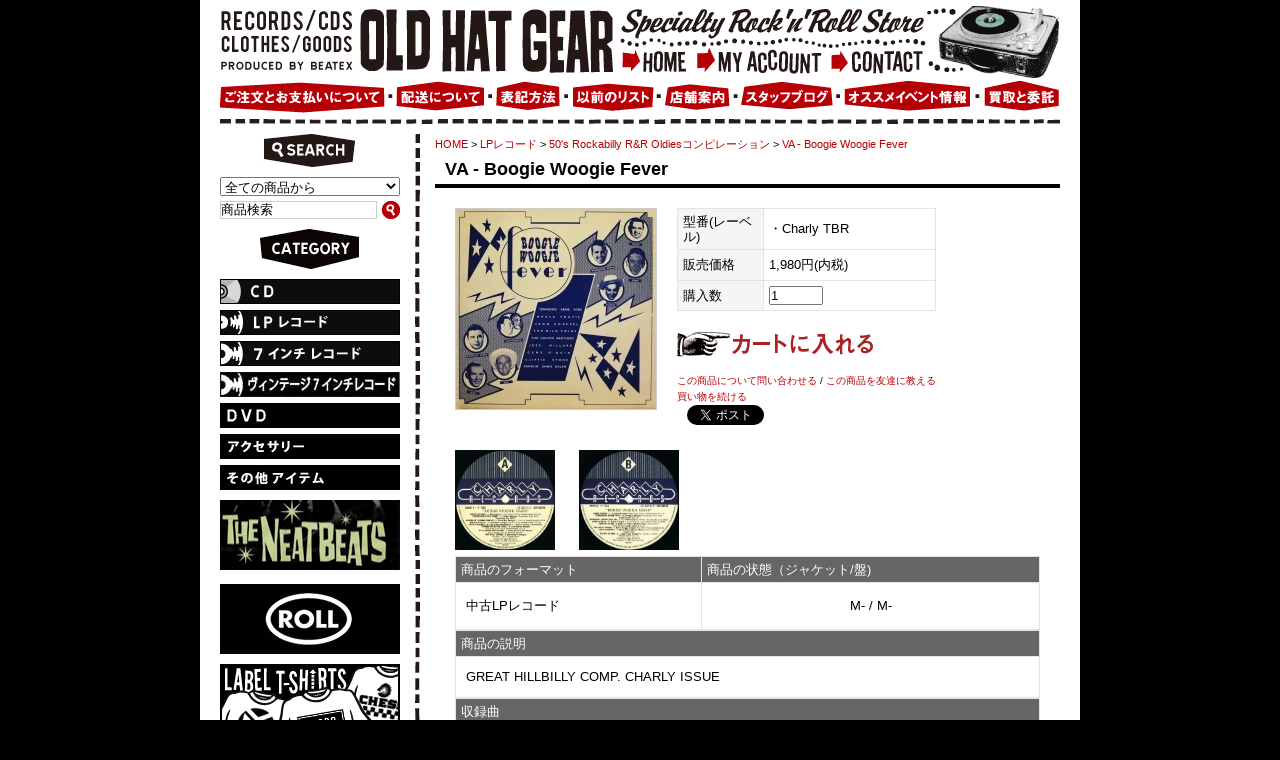

--- FILE ---
content_type: text/html; charset=EUC-JP
request_url: https://oldhatgear.com/?pid=179662690
body_size: 6610
content:
<!DOCTYPE html PUBLIC "-//W3C//DTD XHTML 1.0 Transitional//EN" "http://www.w3.org/TR/xhtml1/DTD/xhtml1-transitional.dtd">
<html xmlns:og="http://ogp.me/ns#" xmlns:fb="http://www.facebook.com/2008/fbml" xmlns:mixi="http://mixi-platform.com/ns#" xmlns="http://www.w3.org/1999/xhtml" xml:lang="ja" lang="ja" dir="ltr">
<head>
<meta http-equiv="content-type" content="text/html; charset=euc-jp" />
<meta http-equiv="X-UA-Compatible" content="IE=edge,chrome=1" />
<title>VA - Boogie Woogie Fever - OLD HAT GEAR</title>
<meta name="Keywords" content="VA - Boogie Woogie Fever,Color Me Shop! pro,50&#039;s,60&#039;s,レコード,record,cd,oldies,R&amp;B,BLACK R&amp;R,rockabilly,JUMP,SWING,ロカビリー,ガレージ,garage,mods,northern,soul,リプロ,ROCK&#039;N&#039;ROLL,ロックンロール,マージービート,SURF,NEO ROCKABILLY,VINTAGE,7&quot;,LP,DVD,T-SHIRTS,ROLL,ROCKERS,NEATBEATS,UK BEAT,US 60S,DOO WOP," />
<meta name="Description" content="50～60年代音楽とロックンロール音楽の専門店！" />
<meta name="Author" content="" />
<meta name="Copyright" content="GMOペパボ" />
<meta http-equiv="content-style-type" content="text/css" />
<meta http-equiv="content-script-type" content="text/javascript" />
<link rel="stylesheet" href="https://img12.shop-pro.jp/PA01064/367/css/12/index.css?cmsp_timestamp=20210714165322" type="text/css" />
<link rel="stylesheet" href="https://img12.shop-pro.jp/PA01064/367/css/12/product.css?cmsp_timestamp=20210714165322" type="text/css" />

<link rel="alternate" type="application/rss+xml" title="rss" href="https://oldhatgear.com/?mode=rss" />
<link rel="alternate" media="handheld" type="text/html" href="https://oldhatgear.com/?prid=179662690" />
<link rel="shortcut icon" href="https://img12.shop-pro.jp/PA01064/367/favicon.ico?cmsp_timestamp=20260106212908" />
<script type="text/javascript" src="//ajax.googleapis.com/ajax/libs/jquery/1.7.2/jquery.min.js" ></script>
<meta property="og:title" content="VA - Boogie Woogie Fever - OLD HAT GEAR" />
<meta property="og:description" content="50～60年代音楽とロックンロール音楽の専門店！" />
<meta property="og:url" content="https://oldhatgear.com?pid=179662690" />
<meta property="og:site_name" content="OLD HAT GEAR" />
<meta property="og:image" content="https://img12.shop-pro.jp/PA01064/367/product/179662690.jpg?cmsp_timestamp=20240225152625"/>
<meta property="og:type" content="product" />
<meta property="product:price:amount" content="1980" />
<meta property="product:price:currency" content="JPY" />
<meta property="product:product_link" content="https://oldhatgear.com?pid=179662690" />
<script>
  var Colorme = {"page":"product","shop":{"account_id":"PA01064367","title":"OLD HAT GEAR"},"basket":{"total_price":0,"items":[]},"customer":{"id":null},"inventory_control":"product","product":{"shop_uid":"PA01064367","id":179662690,"name":"VA - Boogie Woogie Fever","model_number":"\u30fbCharly TBR","stock_num":1,"sales_price":1980,"sales_price_including_tax":1980,"variants":[],"category":{"id_big":647305,"id_small":2},"groups":[],"members_price":1980,"members_price_including_tax":1980}};

  (function() {
    function insertScriptTags() {
      var scriptTagDetails = [];
      var entry = document.getElementsByTagName('script')[0];

      scriptTagDetails.forEach(function(tagDetail) {
        var script = document.createElement('script');

        script.type = 'text/javascript';
        script.src = tagDetail.src;
        script.async = true;

        if( tagDetail.integrity ) {
          script.integrity = tagDetail.integrity;
          script.setAttribute('crossorigin', 'anonymous');
        }

        entry.parentNode.insertBefore(script, entry);
      })
    }

    window.addEventListener('load', insertScriptTags, false);
  })();
</script>
<script async src="https://zen.one/analytics.js"></script>
</head>
<body>
<meta name="colorme-acc-payload" content="?st=1&pt=10029&ut=179662690&at=PA01064367&v=20260118095859&re=&cn=bdcbc076ddea66078714cbf36803bb40" width="1" height="1" alt="" /><script>!function(){"use strict";Array.prototype.slice.call(document.getElementsByTagName("script")).filter((function(t){return t.src&&t.src.match(new RegExp("dist/acc-track.js$"))})).forEach((function(t){return document.body.removeChild(t)})),function t(c){var r=arguments.length>1&&void 0!==arguments[1]?arguments[1]:0;if(!(r>=c.length)){var e=document.createElement("script");e.onerror=function(){return t(c,r+1)},e.src="https://"+c[r]+"/dist/acc-track.js?rev=3",document.body.appendChild(e)}}(["acclog001.shop-pro.jp","acclog002.shop-pro.jp"])}();</script><div id="container">
	
<div class="header">
	<div id="shop-name"><a href="./"><img src="https://img12.shop-pro.jp/PA01064/367/etc/shop_name.gif" width="400" height="74" alt="" /></a></div>
	<div id="shop-copy">
		<img src="https://img12.shop-pro.jp/PA01064/367/etc/shop_copy.gif" width="307" height="42" alt="">	</div>
	<div id="illust-player">
		<img src="https://img12.shop-pro.jp/PA01064/367/etc/illust_player.gif" width="133" height="74" alt="">	</div>
	<div id="gb-home"><a href="./"><img src="https://img12.shop-pro.jp/PA01064/367/etc/gb_home.gif" /></a></div>
	<div id="gb-account">
		<a href="https://oldhatgear.com/?mode=myaccount"><img src="https://img12.shop-pro.jp/PA01064/367/etc/gb_account.gif" width="135" height="32" alt=""></a> </div>
	<div id="gb-contact">
		<a href="https://oldhatgear.shop-pro.jp/customer/inquiries/new"><img src="https://img12.shop-pro.jp/PA01064/367/etc/gb_contact.gif" width="101" height="32" alt=""></a> </div>
	<div id="gb-howto">
		<a href="https://oldhatgear.com/?mode=f5"><img src="https://img12.shop-pro.jp/PA01064/367/etc/gb_howto.gif" width="165" height="33" alt=""></a> </div>
	<div id="gb-1">
		<img src="https://img12.shop-pro.jp/PA01064/367/etc/gb_1.gif" width="11" height="33" alt="">	</div>
	<div id="gb-shipping">
		<a href="https://oldhatgear.com/?mode=f6"><img src="https://img12.shop-pro.jp/PA01064/367/etc/gb_shipping.gif" width="88" height="33" alt=""></a> </div>
	<div id="gb-2">
		<img src="https://img12.shop-pro.jp/PA01064/367/etc/gb_2.gif" width="11" height="33" alt="">	</div>
	<div id="gb-cond">
		<a href="https://oldhatgear.com/?mode=f2"><img src="https://img12.shop-pro.jp/PA01064/367/etc/gb_cond.gif" width="66" height="33" alt=""></a> </div>
	<div id="gb-3">
		<img src="https://img12.shop-pro.jp/PA01064/367/etc/gb_3.gif" width="10" height="33" alt="">	</div>
	<div id="gb-pastlist">
		<a href="https://oldhatgear.com/?mode=f3"><img src="https://img12.shop-pro.jp/PA01064/367/etc/gb_pastlist.gif" width="83" height="33" alt=""></a> </div>
	<div id="gb-4">
		<img src="https://img12.shop-pro.jp/PA01064/367/etc/gb_4.gif" width="10" height="33" alt="">	</div>
	<div id="gb-store">
		<a href="https://oldhatgear.com/?mode=f1"><img src="https://img12.shop-pro.jp/PA01064/367/etc/gb_store.gif" width="66" height="33" alt=""></a> </div>
	<div id="gb-5">
		<img src="https://img12.shop-pro.jp/PA01064/367/etc/gb_5.gif" width="10" height="33" alt="">	</div>
	<div id="gb-staff">
		<a href="http://oldhatgear.blogspot.com/" target="_blank"><img src="https://img12.shop-pro.jp/PA01064/367/etc/gb_staff.gif" width="93" height="33" alt=""></a> </div>
	<div id="gb-6">
		<img src="https://img12.shop-pro.jp/PA01064/367/etc/gb_6.gif" width="11" height="33" alt="">	</div>
	<div id="gb-event">
		<a href="https://oldhatgear.com/?mode=f4"><img src="https://img12.shop-pro.jp/PA01064/367/etc/gb_event.gif" width="127" height="33" alt=""></a> </div>
	<div id="gb-7">
		<img src="https://img12.shop-pro.jp/PA01064/367/etc/gb_7.gif" width="12" height="33" alt="">	</div>
	<div id="gb-buy">
		<a href="https://oldhatgear.com/?mode=f7"><img src="https://img12.shop-pro.jp/PA01064/367/etc/gb_buy.gif" width="77" height="33" alt=""></a> </div>
</div>
	

<img src="https://img12.shop-pro.jp/PA01064/367/etc/dash840.gif" style="margin-top:6px;" />


<div id="wrapper">

	
	<div class="side">


		
<img src="https://img12.shop-pro.jp/PA01064/367/etc/i_search.gif" />
		<br />
		<form action="https://oldhatgear.com/" method="GET" id="search">
			<input type="hidden" name="mode" value="srh" /><input type="hidden" name="sort" value="n" />
			<select name="cid" style="width:180px;">
			<option value="">全ての商品から</option>
								<option value="2741411,0">THE NEATBEATS</option>
								<option value="647299,0">CD</option>
								<option value="647305,0">LPレコード</option>
								<option value="656561,0">7インチレコード</option>
								<option value="2231566,0">ヴィンテージ7</option>
								<option value="632019,0">MAJESTIC SOUND RECORDS</option>
								<option value="676687,0">DVD</option>
								<option value="676688,0">アクセサリー</option>
								<option value="676689,0">その他アイテム</option>
								<option value="698386,0">ROLL</option>
								<option value="2185501,0">セットバーゲン</option>
							</select>
			<input type="text" name="keyword" id="keyword" value="商品検索" onfocus= "if(this.value=='商品検索'){this.value='';}" onblur= "if(this.value==''){this.value='商品検索';}"><input type="image" src="//img12.shop-pro.jp/PA01064/367/etc/btn_search.gif" name="searchBtn1" id="searchBtn" />  
		</form>
		



	
		
		<img src="https://img12.shop-pro.jp/PA01064/367/etc/category.gif" />
			<br />
		<a href="http://oldhatgear.shop-pro.jp/?mode=srh&sort=n&cid=647299%2C0&keyword=
" ><img src="https://img12.shop-pro.jp/PA01064/367/etc/c_cd.gif" style="margin-bottom:6px" /></a><br />
<a href="http://oldhatgear.shop-pro.jp/?mode=srh&sort=n&cid=647305%2C0&keyword=" ><img src="https://img12.shop-pro.jp/PA01064/367/etc/c_lp.gif" style="margin-bottom:6px" /></a><br />
<a href="http://oldhatgear.shop-pro.jp/?mode=srh&sort=n&cid=656561%2C0&keyword=" ><img src="https://img12.shop-pro.jp/PA01064/367/etc/c_7inch.gif" style="margin-bottom:6px" /></a><br />
<a href="http://oldhatgear.shop-pro.jp/?mode=srh&sort=n&cid=2231566%2C0&keyword=" ><img src="https://img12.shop-pro.jp/PA01064/367/etc/c_vin_7inch.jpg" style="margin-bottom:6px" /></a><br />

			 																																																		<a href="https://oldhatgear.com/?mode=cate&cbid=676687&csid=0&sort=n"><img src="https://img12.shop-pro.jp/PA01064/367/category/676687_0.gif?cmsp_timestamp=20091215023316" style="margin-bottom:6px" /></a>
															<a href="https://oldhatgear.com/?mode=cate&cbid=676688&csid=0&sort=n"><img src="https://img12.shop-pro.jp/PA01064/367/category/676688_0.gif?cmsp_timestamp=20091215023334" style="margin-bottom:6px" /></a>
															<a href="https://oldhatgear.com/?mode=cate&cbid=676689&csid=0&sort=n"><img src="https://img12.shop-pro.jp/PA01064/367/category/676689_0.gif?cmsp_timestamp=20091215023347" style="margin-bottom:6px" /></a>
																					 
		
	



<a href="http://oldhatgear.com/?mode=cate&cbid=2741411&csid=0&sort=n" ><img src="https://img12.shop-pro.jp/PA01064/367/etc/CCI_001617.gif?cmsp_timestamp=20210714161911" width="180" height="70" style="margin-bottom:10px;margin-top:4px;" /></a>



<a href="http://oldhatgear.shop-pro.jp/?mode=srh&sort=n&cid=698386%2C0&keyword=" ><img src="https://img12.shop-pro.jp/PA01064/367/etc/roll_logo.gif" width="180" height="70" style="margin-bottom:10px;margin-top:4px;" /></a>

<br />
<a href="http://oldhatgear.com/?mode=srh&sort=n&cid=&keyword=Label+T-SHIRTS"><img src="https://img12.shop-pro.jp/PA01064/367/etc/bn_labeltshirts.gif" width="180" height="70" style="margin-bottom:10px" /></a><br />


<a href="http://oldhatgear.shop-pro.jp/?mode=srh&sort=n&cid=632019%2C0&keyword="><img src="https://img12.shop-pro.jp/PA01064/367/etc/bn_majestic.gif" width="180" height="70" style="margin-bottom:10px" /></a><br />

</a><a href="http://oldhatgear.com/?mode=f12" "><img src="https://img12.shop-pro.jp/PA01064/367/etc/alfabet.jpg?20140922210015" width="184" height="69" style="margin-bottom:10px" /></a><br>


</a><a href="http://oldhatgear.com/?mode=f11" "><img src="https://img12.shop-pro.jp/PA01064/367/etc/label.jpg?20140908195207" width="185" style="margin-bottom:10px" /></a><br>


		<!--  -->







								
										
										
										<a href="https://oldhatgear.com/?mode=grp&gid=70395&sort=n"><img src="https://img12.shop-pro.jp/PA01064/367/category/g_70395.gif?cmsp_timestamp=20140918131959" style="margin-bottom:10px;" /></a>
				
										
										
										
										
										
										
						



<img src="https://img12.shop-pro.jp/PA01064/367/etc/dash180.gif" style="margin-bottom:10px;" />





	
		
		<br /><a href="https://oldhatgear.com/cart/proxy/basket?shop_id=PA01064367&shop_domain=oldhatgear.com"><img src="https://img12.shop-pro.jp/PA01064/367/etc/btn_cart.gif" /></a> <br />
			

<div id="incart"></div>

		

<img src="https://img12.shop-pro.jp/PA01064/367/etc/dash180.gif" style="margin-bottom:10px;margin-top:5px;" />


   
<div id="shop"><a href="https://oldhatgear.com/?mode=f1"><img src="https://img12.shop-pro.jp/PA01064/367/etc/shop_photo_1.jpg" width="180" height="125" style="margin-bottom:5px" /></a><br />
   <a href="https://oldhatgear.com/?mode=f1">OLD HAT GEAR</a><br />〒542-0086大阪府大阪市中央区西心斎橋1-9-28<br />
      リーストラクチャー西心斎橋211<br />
    TEL/FAX 06-6245-0051  <script type="text/javascript" language="javascript">
function f(){var s="il`^qflk+eobc:|j^fiql7liae^qdb^o=qo^fk+l`k+kb+gm|",r="";
for(i=0;i<s.length;i++)r+=String.fromCharCode((s.charCodeAt(i)-30)%93+33);eval(r);}
document.write('<a href="javascript:f()">Eメール</a>')</script>
<noscript>Eメー&#x30eb;&#x3a;o<!--
bJ-->&#108;&#100;&#x68;&#x61;&#x74;&#103;<!--
vh-->&#x65;&#97;&#x72;&#64;&#x74;<!--
A-->&#x72;&#97;in.&#x6f;&#99;&#x6e;<!--
UTM-->&#x2e;&#110;&#x65;&#46;&#x6a;&#112;</noscript></div>
   


	
		
		
					<a href="https://oldhatgear.shop-pro.jp/customer/newsletter/subscriptions/new"><img src="https://img12.shop-pro.jp/PA01064/367/etc/bn_mailmag.gif" style="margin-bottom:10px" /></a>
				



　　　　　
 
 

   



<a href="http://oldhatgear.com/?mode=f5#souryou" target="_blank"><img src="https://img12.shop-pro.jp/PA01064/367/etc/souryou.jpg" alt="" border="1" style="margin-bottom:10px" /></a>　<br />


    <br />
<a href="http://oldhatgear.blogspot.com/" target="_blank"><img src="https://img12.shop-pro.jp/PA01064/367/etc/blog.jpg" style="margin-bottom:10px" /><br />
</a><a href="http://itsfinking.blogspot.jp/" target="_blank"><img src="https://img12.shop-pro.jp/PA01064/367/etc/finking.jpg?20120318192608" style="margin-bottom:10px" /></a><br />
  <br />
	
  <img src="https://img12.shop-pro.jp/PA01064/367/etc/dash180.gif" />	













		<div id="manager">
					<br />
			<a href="http://oldhatgear.blogspot.com/"><img src="https://img12.shop-pro.jp/PA01064/367/PA01064367_m.jpg?cmsp_timestamp=20260106212908" class="owner_photo" style="margin-bottom:5px;" /></a>			<br />
			店長の岡田です。
			<br />いらっしゃいませ!!<br>
アクセス有難うございます。
是非隅々までごゆっくりご覧ください。<br />宜しくお願いいたします。
			<br />

		</div>
		





<a class="twitter-timeline" href="https://twitter.com/old_hat_gear" data-widget-id="348395148306173952">@old_hat_gear からのツイート</a>
<script>!function(d,s,id){var js,fjs=d.getElementsByTagName(s)[0],p=/^http:/.test(d.location)?'http':'https';if(!d.getElementById(id)){js=d.createElement(s);js.id=id;js.src=p+"://platform.twitter.com/widgets.js";fjs.parentNode.insertBefore(js,fjs);}}(document,"script","twitter-wjs");</script>










<!--
		
		
		<div id="freepage">
						<a href="https://oldhatgear.com/?mode=f1">店舗紹介</a><br />
						<a href="https://oldhatgear.com/?mode=f2">表記方法</a><br />
						<a href="https://oldhatgear.com/?mode=f3">過去リスト</a><br />
						<a href="https://oldhatgear.com/?mode=f4">flyer</a><br />
						<a href="https://oldhatgear.com/?mode=f5">ご注文方法</a><br />
						<a href="https://oldhatgear.com/?mode=f6">送料</a><br />
						<a href="https://oldhatgear.com/?mode=f7">買取と委託について</a><br />
						<a href="https://oldhatgear.com/?mode=f8">ポイントについて</a><br />
						<a href="https://oldhatgear.com/?mode=f9">セール告知</a><br />
						<a href="https://oldhatgear.com/?mode=f10">入荷リスト</a><br />
						<a href="https://oldhatgear.com/?mode=f12">アルファベット別検索 CD</a><br />
						<a href="https://oldhatgear.com/?mode=f14">新送料のご案内</a><br />
						<a href="https://oldhatgear.com/?mode=f15">キーワード検索</a><br />
					</div>
		
-->


<img src="https://img12.shop-pro.jp/PA01064/367/etc/dash180.gif" style="margin:10px 0;" />

<!-- 		
		 
		<a href="https://oldhatgear.com/?mode=rss">RSS</a> / 
		<a href="https://oldhatgear.com/?mode=atom">ATOM</a>
		
-->

	<img src="https://img12.shop-pro.jp/PA01064/367/etc/stereo.jpg" style="margin:5px 0;" />
		
	</div>

	
	
	
	
	
		<div class="main">
		<div class="footstamp">
<a href="./">HOME</a>
	 &gt; <a href='?mode=cate&cbid=647305&csid=0&sort=n'>LPレコード</a>
	 &gt; <a href='?mode=cate&cbid=647305&csid=2&sort=n'>50's Rockabilly R&R Oldiesコンピレーション</a>
	 &gt; <a href='?pid=179662690'>VA - Boogie Woogie Fever</a>
</div>



<p class="prodtitle">VA - Boogie Woogie Fever</p>

<div id="detail">


<form name="product_form" method="post" action="https://oldhatgear.com/cart/proxy/basket/items/add">

<table border="0" cellpadding="0" cellspacing="0">

<tr valign="top">
<td width="240">
<img src="https://img12.shop-pro.jp/PA01064/367/product/179662690.jpg?cmsp_timestamp=20240225152625" class="large" /></td>

<td>
<table width="100%" class="table2">

<tr>
<th width="75">型番(レーベル)</td>
<td>・Charly TBR</td>
</tr>



<tr>
<th width="75"">販売価格</td>
<td>1,980円(内税)</td>
</tr>




<tr>
<th width="75">購入数</td>
<td valign="middle">
<input type="text" name="product_num" class="product_num" value="1" >


</td>
</tr>




</table>





<div class="product_incart">
<input type="image" src="//img12.shop-pro.jp/PA01064/367/etc/btn_cart_in.gif" name="submit" alt="カートに入れる" width="197" height="27" border="0" name="submit" alt="カートに入れる" />
</div>


<div class="prodmove">
<a href="https://oldhatgear.shop-pro.jp/customer/products/179662690/inquiries/new">この商品について問い合わせる</a>  /  <a href="mailto:?subject=%E3%80%90OLD%20HAT%20GEAR%E3%80%91%E3%81%AE%E3%80%8CVA%20-%20Boogie%20Woogie%20Fever%E3%80%8D%E3%81%8C%E3%81%8A%E3%81%99%E3%81%99%E3%82%81%E3%81%A7%E3%81%99%EF%BC%81&body=%0D%0A%0D%0A%E2%96%A0%E5%95%86%E5%93%81%E3%80%8CVA%20-%20Boogie%20Woogie%20Fever%E3%80%8D%E3%81%AEURL%0D%0Ahttps%3A%2F%2Foldhatgear.com%2F%3Fpid%3D179662690%0D%0A%0D%0A%E2%96%A0%E3%82%B7%E3%83%A7%E3%83%83%E3%83%97%E3%81%AEURL%0Ahttps%3A%2F%2Foldhatgear.com%2F">この商品を友達に教える</a>  <br>





<li>

  <script type="text/javascript">

  <!--

    product_tweet();

  // -->

  </script>

</li>
<a href="https://oldhatgear.com/?mode=cate&cbid=647305&csid=2&sort=n">買い物を続ける</a><br>




　<a href="https://twitter.com/share" class="twitter-share-button" data-url="https://oldhatgear.com/?pid=179662690" data-text="" data-lang="ja" >ツイート</a>
<script charset="utf-8">!function(d,s,id){var js,fjs=d.getElementsByTagName(s)[0],p=/^http:/.test(d.location)?'http':'https';if(!d.getElementById(id)){js=d.createElement(s);js.id=id;js.src=p+'://platform.twitter.com/widgets.js';fjs.parentNode.insertBefore(js,fjs);}}(document, 'script', 'twitter-wjs');</script>
</div>


</td>
</tr>
</table>






<a target="_blank" href="https://img12.shop-pro.jp/PA01064/367/product/179662690_o1.jpg?cmsp_timestamp=20240225152625"><img src="https://img12.shop-pro.jp/PA01064/367/product/179662690_o1.jpg?cmsp_timestamp=20240225152625" class="small" /></a>
<a target="_blank" href="https://img12.shop-pro.jp/PA01064/367/product/179662690_o2.jpg?cmsp_timestamp=20240225152625"><img src="https://img12.shop-pro.jp/PA01064/367/product/179662690_o2.jpg?cmsp_timestamp=20240225152625" class="small" /></a>





<style type="text/css">
<!--
.style10 {
	color: #FF0000;
	font-size: 18px;
}
-->
</style>

<br />
<div class="explain"><table width="100%" class="table3">
  <tr>
    <th>商品のフォーマット</font></th>
    <th>商品の状態（ジャケット/盤)</th>
  </tr>
  <tr>
    <td height="26">中古LPレコード</td>
    <td><div align="center">M- / M-</div></td>
  </tr>
</table>



<table width="100%" class="table3">
  <tr>
    <th height="15">商品の説明</font></td>  
  </tr>
  <tr>
    <td height="15">

GREAT HILLBILLY COMP.
CHARLY ISSUE

   </td>
  </tr>
</table>



<table width="100%" class="table3">
  <tr>
    <th>収録曲</font></th>
  </tr>
  <tr>
    <td height="15">
    
画像をご覧ください    

    </td>
  </tr>
</table>

</div>


<input type="hidden" name="user_hash" value="e3b7b11fc8b2ef7b5e35e34cc23ae891"><input type="hidden" name="members_hash" value="e3b7b11fc8b2ef7b5e35e34cc23ae891"><input type="hidden" name="shop_id" value="PA01064367"><input type="hidden" name="product_id" value="179662690"><input type="hidden" name="members_id" value=""><input type="hidden" name="back_url" value="https://oldhatgear.com/?pid=179662690"><input type="hidden" name="reference_token" value="92a520291e944b8fa20b909009d2a58c"><input type="hidden" name="shop_domain" value="oldhatgear.com">

</form>










</div>






 


</div>

	

<br clear="all" />	
</div>

	
	
	<div class="footer">
<img src="https://img12.shop-pro.jp/PA01064/367/etc/dash840.gif" style="margin-bottom:10px;" /><br />
<div id="footerlink"><a href="https://oldhatgear.com/?mode=sk">特定商取引法に基づく表記</a> ｜ <a href="https://oldhatgear.com/?mode=sk#payment">支払い方法について</a> ｜ <a href="https://oldhatgear.com/?mode=sk#delivery">配送方法･送料について</a> ｜ <a href="https://oldhatgear.com/?mode=privacy">プライバシーポリシー</a> </div>
Copyright &copy; Top Beat LLC <br clear="all">
	
	
</div><script type="text/javascript" src="https://oldhatgear.com/js/cart.js" ></script>
<script type="text/javascript" src="https://oldhatgear.com/js/async_cart_in.js" ></script>
<script type="text/javascript" src="https://oldhatgear.com/js/product_stock.js" ></script>
<script type="text/javascript" src="https://oldhatgear.com/js/js.cookie.js" ></script>
<script type="text/javascript" src="https://oldhatgear.com/js/favorite_button.js" ></script>
</body></html>